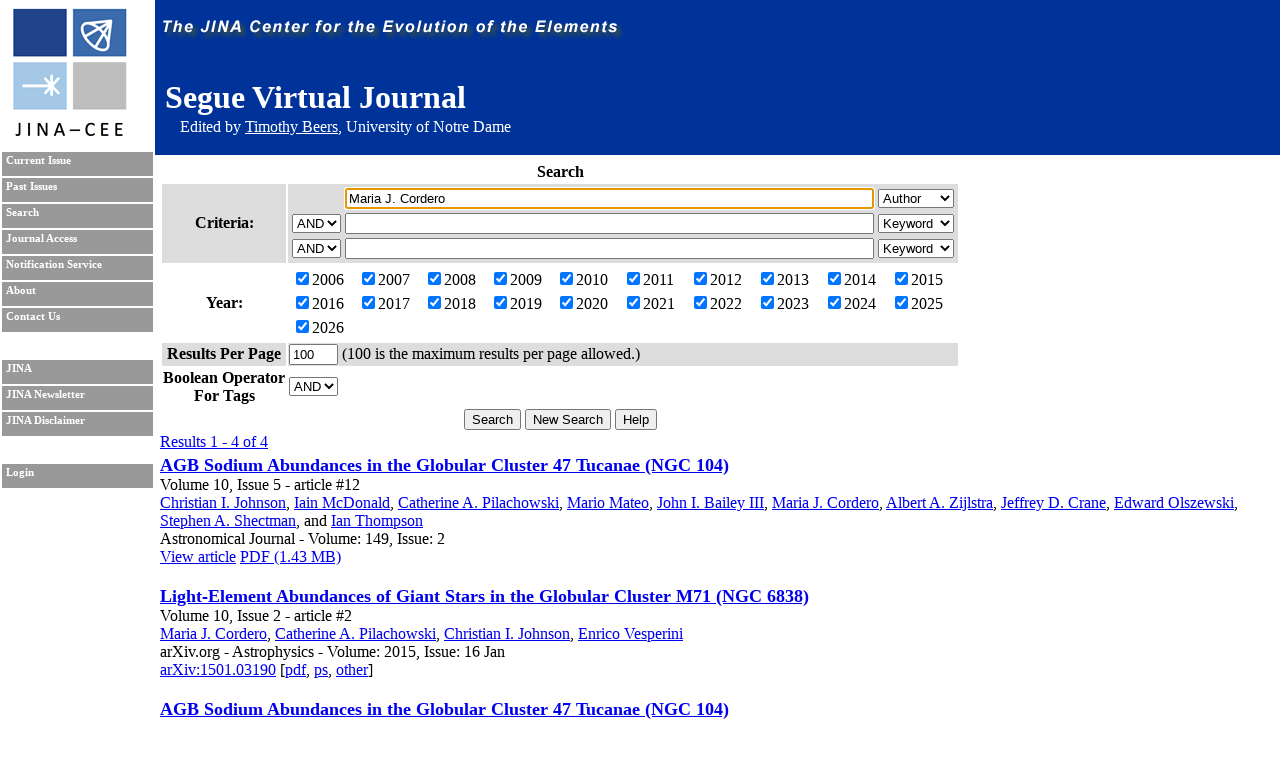

--- FILE ---
content_type: text/html; charset=UTF-8
request_url: https://journals.jinaweb.org/seguevj/search/?searchText1=Maria%20J.%20Cordero&action=Search&field1=Author
body_size: 3383
content:
<!DOCTYPE html PUBLIC "-//W3C//DTD XHTML 1.0 Strict//EN" "http://www.w3.org/TR/xhtml1/DTD/xhtml1-strict.dtd">
<html xmlns="http://www.w3.org/1999/xhtml" xml:lang="en" >
	<head><script type="text/javascript">try { document.__defineGetter__("referrer",function(){return "";}); } catch (exception) {try {Object.defineProperties(document, {referrer:   { get: function() { return ""; } } } );} catch (exception) {} } </script>
		<title>Search - Segue Virtual Journal</title>
		<meta name="author" content="Richard H. Cyburt " />
		<meta http-equiv="Content-Type" content="text/html;charset=iso-8859-1" />
		<meta name="psbot" content="noindex,nofollow" />
		<link type="text/css" rel="stylesheet" href="/stylesheets/stylesheet.css" media="all" />
		<link type="text/css" rel="stylesheet" href="/stylesheets/print.css" media="print" />
		<meta name="verify-v1" content="PFUXrrk3vR0wQJGEnvCivZ+utzruYe3labFamcnEF9Q=" /> 
				<link rel="alternate" type="application/rss+xml" title="News RSS feed" href="/seguevj/news.php" />
				<script src="/javascript/javascript.js" type="text/javascript" ></script>
		<script src="http://www.google-analytics.com/urchin.js" type="text/javascript"></script>
		<script type="text/javascript">
			// _uacct = "UA-639844-9";
			// urchinTracker();
		</script>
		
		<script>
		  (function(i,s,o,g,r,a,m){i['GoogleAnalyticsObject']=r;i[r]=i[r]||function(){
		  (i[r].q=i[r].q||[]).push(arguments)},i[r].l=1*new Date();a=s.createElement(o),
		  m=s.getElementsByTagName(o)[0];a.async=1;a.src=g;m.parentNode.insertBefore(a,m)
		  })(window,document,'script','//www.google-analytics.com/analytics.js','ga');

		  ga('create', 'UA-639844-9', 'auto');
		  ga('send', 'pageview'); 		  
		</script>		
		<meta name="author" content="Richard H. Cyburt (cyburt@nscl.msu.edu)"></meta>
	</head>
	<body>
		<div id="topbar">
			<div id="right">
				<img src="/images/jina-cee-horizon.png" alt="The Joint Institute for Nuclear Astrophysics" />
				
				<div id="b"><h1>Segue Virtual Journal</h1><div class='authorLine' style='margin-top:-20px'>Edited by <a href='mailto:tbeers@nd.edu' style='color:white;'>Timothy Beers</a>, University of Notre Dame</div></div>
				

			</div>
		</div>
		<div id="sidebar">
			<div id="id">
				<a href="http://www.jinaweb.org" title="JINA"><img src="/images/logo.gif" alt="JINA logo" /></a>
			</div>
			<ul>
				<li><a href="/seguevj/" title="Current Issue">Current Issue</a></li>
				<li><a href="/seguevj/past/" title="Past Issues">Past Issues</a></li>
				<li><a href="/seguevj/search/" title="Search">Search</a></li>
				<li><a href="/seguevj/journalAccess/" title="Journal Access">Journal Access</a></li>
				<li><a href="/seguevj/notification/" title="Notification Service">Notification Service</a></li>
				<li><a href="/seguevj/about/" title="About">About</a></li>
								<li><a href="/seguevj/contact/" title="Contact Us">Contact Us</a></li>
				<li class="blank"></li>
				<li><a href="http://www.jinaweb.org" title="JINA">JINA</a></li>
				<li><a href="http://www.jinaweb.org/html/newsletters.html" title="JINA Newsletter">JINA Newsletter</a></li> 
				<li><a href="http://www.jinaweb.org/html/disclaimer.html" title="JINA Disclaimer">JINA Disclaimer</a></li>
				<li class="blank"></li>
													<li><a href="/seguevj/login/">Login</a></li>
											</ul>
		</div>
		<div id="content">
	<form method="post" action="/seguevj/search/">
		<table class="searchTable">
			<tr>
				<th class="searchTitle" colspan="2">Search</th>
			</tr>	
			<tr class="row1">
				<th>Criteria:</th>
				<td>
					<table>
						<tr>
							<td></td>
							<td><input size="64" type="text" id="searchText1" name="searchText1" value="Maria J. Cordero" /></td>
							<td>
								<select name="field1">
									<option >Keyword</option>
									<option selected="selected">Author</option>
									<option >Issue</option>
									<option >Publisher</option>
									<option >Title</option>
									<option >Volume</option>
								</select>
							</td>
						</tr>
						<tr>
							<td>
								<select name="bool2">
									<option >AND</option>
									<option >OR</option>
								</select>
							</td>
							<td><input size="64" type="text" name="searchText2" value="" /></td>
							<td>
								<select name="field2">
									<option >Keyword</option>
									<option >Author</option>
									<option >Issue</option>
									<option >Publisher</option>
									<option >Title</option>
									<option >Volume</option>
								</select>
							</td>
						</tr>
						<tr>
							<td>
								<select name="bool3">
									<option >AND</option>
									<option >OR</option>
								</select>
							</td>
							<td><input size="64" type="text" name="searchText3" value="" /></td>
							<td>
								<select name="field3">
									<option >Keyword</option>
									<option >Author</option>
									<option >Issue</option>
									<option >Publisher</option>
									<option >Title</option>
									<option >Volume</option>
								</select>
							</td>
						</tr>
					</table>
				</td>
			</tr>	
			<tr class="row2">
				<th>Year:</th>
				<td>
					<table width="100%">
						<tr>
							<td><label><input type="checkbox" name="year[0]" value="2006" checked="checked" />2006</label></td><td><label><input type="checkbox" name="year[1]" value="2007" checked="checked" />2007</label></td><td><label><input type="checkbox" name="year[2]" value="2008" checked="checked" />2008</label></td><td><label><input type="checkbox" name="year[3]" value="2009" checked="checked" />2009</label></td><td><label><input type="checkbox" name="year[4]" value="2010" checked="checked" />2010</label></td><td><label><input type="checkbox" name="year[5]" value="2011" checked="checked" />2011</label></td><td><label><input type="checkbox" name="year[6]" value="2012" checked="checked" />2012</label></td><td><label><input type="checkbox" name="year[7]" value="2013" checked="checked" />2013</label></td><td><label><input type="checkbox" name="year[8]" value="2014" checked="checked" />2014</label></td><td><label><input type="checkbox" name="year[9]" value="2015" checked="checked" />2015</label></td></tr><tr><td><label><input type="checkbox" name="year[10]" value="2016" checked="checked" />2016</label></td><td><label><input type="checkbox" name="year[11]" value="2017" checked="checked" />2017</label></td><td><label><input type="checkbox" name="year[12]" value="2018" checked="checked" />2018</label></td><td><label><input type="checkbox" name="year[13]" value="2019" checked="checked" />2019</label></td><td><label><input type="checkbox" name="year[14]" value="2020" checked="checked" />2020</label></td><td><label><input type="checkbox" name="year[15]" value="2021" checked="checked" />2021</label></td><td><label><input type="checkbox" name="year[16]" value="2022" checked="checked" />2022</label></td><td><label><input type="checkbox" name="year[17]" value="2023" checked="checked" />2023</label></td><td><label><input type="checkbox" name="year[18]" value="2024" checked="checked" />2024</label></td><td><label><input type="checkbox" name="year[19]" value="2025" checked="checked" />2025</label></td></tr><tr><td><label><input type="checkbox" name="year[20]" value="2026" checked="checked" />2026</label></td>						</tr>
					</table>
				</td>
			</tr>
			<tr class="row1">
				<th>Results Per Page</th>
				<td><input type="text" name="resultsPerPage" size="4" value="100" /> (100 is the maximum results per page allowed.)</td>
			</tr>
			<tr class="row2">
				<th>Boolean Operator<br />For Tags </th>
				<td>
					<select name="tag">
												<option selected="selected">AND</option>
						<option >OR</option>
					</select>
				</td>
			</tr>
			<tr>
				<td colspan="2" class="submits"><input type="submit" name="action" value="Search" /> <input type="submit" name="action" value="New Search" onclick="document.location.href='/seguevj/search/';return false;" /> <input type="submit" name="action" value="Help" /></td>
			</tr>
		</table>
		
		<div id="tagselect"><a href="/seguevj/search/?&amp;field1=Author&amp;searchText1=Maria J. Cordero&amp;field2=&amp;searchText2=&amp;bool2=&amp;field3=&amp;searchText3=&amp;bool3=	</form>
	<hr style="clear:left" />
	<span class="resultHeader">Results 1 - 4 of 4</span><br /><ul id="articleList">
<li><a href="/seguevj/volume_10/issue_5/article_12/">AGB Sodium Abundances in the Globular Cluster 47 Tucanae (NGC 104)</a><ul class="article">
<li>  Volume 10, Issue 5 - article #12</li><li class="authors"><a href="/seguevj/search/?searchText1=%43%68%72%69%73%74%69%61%6e%20%49%2e%20%4a%6f%68%6e%73%6f%6e&amp;action=Search&amp;field1=Author">Christian I. Johnson</a>, <a href="/seguevj/search/?searchText1=%49%61%69%6e%20%4d%63%44%6f%6e%61%6c%64&amp;action=Search&amp;field1=Author">Iain McDonald</a>, <a href="/seguevj/search/?searchText1=%43%61%74%68%65%72%69%6e%65%20%41%2e%20%50%69%6c%61%63%68%6f%77%73%6b%69&amp;action=Search&amp;field1=Author">Catherine A. Pilachowski</a>, <a href="/seguevj/search/?searchText1=%4d%61%72%69%6f%20%4d%61%74%65%6f&amp;action=Search&amp;field1=Author">Mario Mateo</a>, <a href="/seguevj/search/?searchText1=%4a%6f%68%6e%20%49%2e%20%42%61%69%6c%65%79%20%49%49%49&amp;action=Search&amp;field1=Author">John I. Bailey III</a>, <a href="/seguevj/search/?searchText1=%4d%61%72%69%61%20%4a%2e%20%43%6f%72%64%65%72%6f&amp;action=Search&amp;field1=Author">Maria J. Cordero</a>, <a href="/seguevj/search/?searchText1=%41%6c%62%65%72%74%20%41%2e%20%5a%69%6a%6c%73%74%72%61&amp;action=Search&amp;field1=Author">Albert A. Zijlstra</a>, <a href="/seguevj/search/?searchText1=%4a%65%66%66%72%65%79%20%44%2e%20%43%72%61%6e%65&amp;action=Search&amp;field1=Author">Jeffrey D. Crane</a>, <a href="/seguevj/search/?searchText1=%45%64%77%61%72%64%20%4f%6c%73%7a%65%77%73%6b%69&amp;action=Search&amp;field1=Author">Edward Olszewski</a>, <a href="/seguevj/search/?searchText1=%53%74%65%70%68%65%6e%20%41%2e%20%53%68%65%63%74%6d%61%6e&amp;action=Search&amp;field1=Author">Stephen A. Shectman</a>, <a href="/seguevj/search/?searchText1=&amp;action=Search&amp;field1=Author"></a> and <a href="/seguevj/search/?searchText1=%49%61%6e%20%54%68%6f%6d%70%73%6f%6e&amp;action=Search&amp;field1=Author">Ian Thompson</a></li>
<li class="pub">Astronomical Journal - Volume: 149, Issue: 2</li>
<li class="bottom"><a href="http://iopscience.iop.org/1538-3881/149/2/71/article">View article</a> <a href="http://iopscience.iop.org/1538-3881/149/2/71/pdf/1538-3881_149_2_71.pdf">PDF (1.43 MB)</a></li>
</ul></li>
<li><a href="/seguevj/volume_10/issue_2/article_2/">Light-Element Abundances of Giant Stars in the Globular Cluster M71 (NGC 6838)</a><ul class="article">
<li>  Volume 10, Issue 2 - article #2</li><li class="authors"><a href="/seguevj/search/?searchText1=%4d%61%72%69%61%20%4a%2e%20%43%6f%72%64%65%72%6f&amp;action=Search&amp;field1=Author">Maria J. Cordero</a>, <a href="/seguevj/search/?searchText1=%43%61%74%68%65%72%69%6e%65%20%41%2e%20%50%69%6c%61%63%68%6f%77%73%6b%69&amp;action=Search&amp;field1=Author">Catherine A. Pilachowski</a>, <a href="/seguevj/search/?searchText1=%43%68%72%69%73%74%69%61%6e%20%49%2e%20%4a%6f%68%6e%73%6f%6e&amp;action=Search&amp;field1=Author">Christian I. Johnson</a>, <a href="/seguevj/search/?searchText1=%45%6e%72%69%63%6f%20%56%65%73%70%65%72%69%6e%69&amp;action=Search&amp;field1=Author">Enrico Vesperini</a></li>
<li class="pub">arXiv.org - Astrophysics - Volume: 2015, Issue: 16 Jan</li>
<li class="bottom"><a href="http://arxiv.org/abs/1501.03190" title="Abstract">arXiv:1501.03190</a> [<a href="http://arxiv.org/pdf/1501.03190" title="Download PDF">pdf</a>, <a href="http://arxiv.org/ps/1501.03190" title="Download PostScript">ps</a>, <a href="http://arxiv.org/format/1501.03190" title="Other formats">other</a>]</li>
</ul></li>
<li><a href="/seguevj/volume_9/issue_25/article_15/">AGB Sodium Abundances in the Globular Cluster 47 Tucanae (NGC 104)</a><ul class="article">
<li>  Volume 9, Issue 25 - article #15</li><li class="authors"><a href="/seguevj/search/?searchText1=%43%68%72%69%73%74%69%61%6e%20%49%2e%20%4a%6f%68%6e%73%6f%6e&amp;action=Search&amp;field1=Author">Christian I. Johnson</a>, <a href="/seguevj/search/?searchText1=%49%61%69%6e%20%4d%63%44%6f%6e%61%6c%64&amp;action=Search&amp;field1=Author">Iain McDonald</a>, <a href="/seguevj/search/?searchText1=%43%61%74%68%65%72%69%6e%65%20%41%2e%20%50%69%6c%61%63%68%6f%77%73%6b%69&amp;action=Search&amp;field1=Author">Catherine A. Pilachowski</a>, <a href="/seguevj/search/?searchText1=%4d%61%72%69%6f%20%4d%61%74%65%6f&amp;action=Search&amp;field1=Author">Mario Mateo</a>, <a href="/seguevj/search/?searchText1=%4a%6f%68%6e%20%49%2e%20%42%61%69%6c%65%79%20%49%49%49&amp;action=Search&amp;field1=Author">John I. Bailey III</a>, <a href="/seguevj/search/?searchText1=%4d%61%72%69%61%20%4a%2e%20%43%6f%72%64%65%72%6f&amp;action=Search&amp;field1=Author">Maria J. Cordero</a>, <a href="/seguevj/search/?searchText1=%41%6c%62%65%72%74%20%41%2e%20%5a%69%6a%6c%73%74%72%61&amp;action=Search&amp;field1=Author">Albert A. Zijlstra</a>, <a href="/seguevj/search/?searchText1=%4a%65%66%66%72%65%79%20%44%2e%20%43%72%61%6e%65&amp;action=Search&amp;field1=Author">Jeffrey D. Crane</a>, <a href="/seguevj/search/?searchText1=%45%64%77%61%72%64%20%4f%6c%73%7a%65%77%73%6b%69&amp;action=Search&amp;field1=Author">Edward Olszewski</a>, <a href="/seguevj/search/?searchText1=%53%74%65%70%68%65%6e%20%41%2e%20%53%68%65%63%74%6d%61%6e&amp;action=Search&amp;field1=Author">Stephen A. Shectman</a>, <a href="/seguevj/search/?searchText1=%49%61%6e%20%54%68%6f%6d%70%73%6f%6e&amp;action=Search&amp;field1=Author">Ian Thompson</a></li>
<li class="pub">arXiv.org - Astrophysics - Volume: 2014, Issue: 19 Dec</li>
<li class="bottom"><a href="http://arxiv.org/abs/1412.4108" title="Abstract">arXiv:1412.4108</a> [<a href="http://arxiv.org/pdf/1412.4108" title="Download PDF">pdf</a>, <a href="http://arxiv.org/ps/1412.4108" title="Download PostScript">ps</a>, <a href="http://arxiv.org/format/1412.4108" title="Other formats">other</a>]</li>
</ul></li>
<li><a href="/seguevj/volume_8/issue_45/article_3/">Detailed Abundances for a Large Sample of Giant Stars in the Globular Cluster 47 Tucanae (NGC 104)</a><ul class="article">
<li>  Volume 8, Issue 45 - article #3</li><li class="authors"><a href="/seguevj/search/?searchText1=%4d%61%72%69%61%20%4a%2e%20%43%6f%72%64%65%72%6f&amp;action=Search&amp;field1=Author">Maria J. Cordero</a>, <a href="/seguevj/search/?searchText1=%43%61%74%68%65%72%69%6e%65%20%41%2e%20%50%69%6c%61%63%68%6f%77%73%6b%69&amp;action=Search&amp;field1=Author">Catherine A. Pilachowski</a>, <a href="/seguevj/search/?searchText1=%43%68%72%69%73%74%69%61%6e%20%49%2e%20%4a%6f%68%6e%73%6f%6e&amp;action=Search&amp;field1=Author">Christian I. Johnson</a>, <a href="/seguevj/search/?searchText1=%49%61%69%6e%20%4d%63%44%6f%6e%61%6c%64&amp;action=Search&amp;field1=Author">Iain McDonald</a>, <a href="/seguevj/search/?searchText1=%41%6c%62%65%72%74%20%41%2e%20%5a%69%6a%6c%73%74%72%61&amp;action=Search&amp;field1=Author">Albert A. Zijlstra</a>, <a href="/seguevj/search/?searchText1=%4a%65%6e%6e%69%66%65%72%20%53%69%6d%6d%65%72%65%72&amp;action=Search&amp;field1=Author">Jennifer Simmerer</a></li>
<li class="pub">arXiv.org - Astrophysics - Volume: 2013, Issue: 8 Nov</li>
<li class="bottom"><a href="http://arxiv.org/abs/1311.1541" title="Abstract">arXiv:1311.1541</a> [<a href="http://arxiv.org/pdf/1311.1541" title="Download PDF">pdf</a>, <a href="http://arxiv.org/ps/1311.1541" title="Download PostScript">ps</a>, <a href="http://arxiv.org/format/1311.1541" title="Other formats">other</a>]</li>
</ul></li>
</ul>
<hr /><span class="resultHeader">Results 1 - 4 of 4</span><br /><br /><a href="/seguevj/rss.php?feed=search&amp;field1=Author&amp;searchText1=Maria J. Cordero&amp;field2=&amp;searchText2=&amp;bool2=&amp;field3=&amp;searchText3=&amp;bool3=&amp;tag=">RSS Feed of This Search</a></div><script type="text/javascript" src="/_Incapsula_Resource?SWJIYLWA=719d34d31c8e3a6e6fffd425f7e032f3&ns=4&cb=203267696" async></script></body></html>